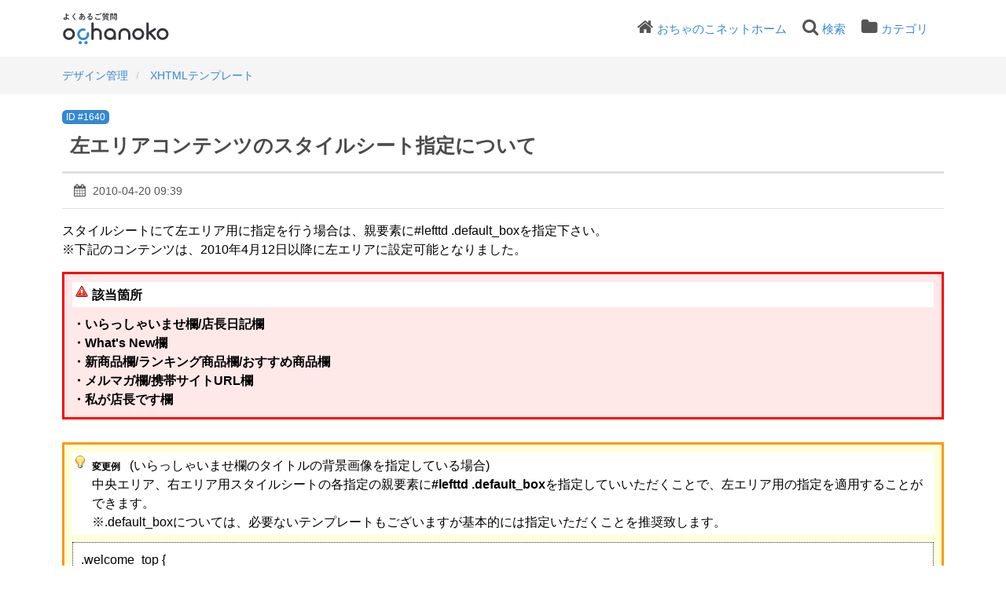

--- FILE ---
content_type: text/html; charset=UTF-8
request_url: https://www.ocnk.net/faq/?sid=33983442&lang=ja&action=faq&cat=281579&id=645&artlang=ja
body_size: 9153
content:
<!DOCTYPE html>
<html lang="ja">
  <head>
    <meta charset="utf-8" />

    <title>よくある質問 - 左エリアコンテンツのスタイルシート指定について</title>
    <base href="https://www.ocnk.net/faq/" />

    <meta name="description" content=" スタイルシートにて左エリア用に指定を行う場合は、親要素に#lefttd .default_boxを指定下さい。 ※下記のコンテンツは、2010年4月12日以降に左エリアに設定可能となりました。 該当箇所 ・いらっしゃいませ欄/店長日記欄 ・What&#39;s New欄 ・新商品欄/ランキング商品欄/おすすめ商品欄 ・メルマガ欄/携帯サイトURL欄 ・私が店長です欄 変更例 ..." />
    <meta name="keywords" content="" />
    <meta name="author" content="おちゃのこネット管理者" />
    <meta name="viewport" content="width=device-width, initial-scale=1" />
    <meta name="robots" content="index, follow" />
    <meta name="revisit-after" content="7 days" />

    <link href="https://fonts.googleapis.com/css?family=Roboto" rel="stylesheet" type="text/css" />
    <link rel="stylesheet" href="https://www.ocnk.net/faq/assets/dist/styles.css" />
		<link rel="stylesheet" href="https://www.ocnk.net/faq/assets/dist/custom.css" />

    <link rel="shortcut icon" href="https://www.ocnk.net/faq/assets/themes/default/img/favicon.ico" />
    <link rel="apple-touch-icon" href="https://www.ocnk.net/faq/assets/themes/default/img/apple-touch-icon.png" />
    <link rel="canonical" href="https://www.ocnk.net/faq/index.php?lang=ja&action=faq&cat=281583&id=645&artlang=ja" />

    <script>
      if (self === top) {
        document.documentElement.style.display = 'block';
      } else {
        top.location = self.location;
      }
    </script>
    <style>
      html {
        display: none;
      }
    </style>

<script>
  var _gaq = _gaq || [];
  _gaq.push(['_setAccount', 'UA-95475-10']);
  _gaq.push(['_trackPageview']);

  (function() {
    var ga = document.createElement('script'); ga.type = 'text/javascript'; ga.async = true;
    ga.src = ('https:' == document.location.protocol ? 'https://' : 'http://') + 'stats.g.doubleclick.net/dc.js';
    var s = document.getElementsByTagName('script')[0]; s.parentNode.insertBefore(ga, s);
  })();
</script>
<!-- Google Tag Manager -->
<script>
(function(w,d,s,l,i){w[l]=w[l]||[];w[l].push({'gtm.start':
new Date().getTime(),event:'gtm.js'});var f=d.getElementsByTagName(s)[0],j=d.createElement(s),dl=l!='dataLayer'?'&l='+l:'';j.async=true;j.src='https://www.googletagmanager.com/gtm.js?id='+i+dl;f.parentNode.insertBefore(j,f);
})(window,document,'script','dataLayer','GTM-K7ZNKXJ');
</script>
<!-- End Google Tag Manager -->
<!-- Global site tag (gtag.js) - Google Analytics -->
<script async src="https://www.googletagmanager.com/gtag/js?id=G-DKDD2V150M"></script>
<script>
  window.dataLayer = window.dataLayer || [];
  function gtag(){dataLayer.push(arguments);}
  gtag('js', new Date());

  gtag('config', 'G-DKDD2V150M');
</script>
<script type="text/javascript">
    (function(c,l,a,r,i,t,y){
        c[a]=c[a]||function(){(c[a].q=c[a].q||[]).push(arguments)};
        t=l.createElement(r);t.async=1;t.src="https://www.clarity.ms/tag/"+i;
        y=l.getElementsByTagName(r)[0];y.parentNode.insertBefore(t,y);
    })(window, document, "clarity", "script", "bjs1icmiwp");
</script>

  </head>
  <body class="flex-column" dir="ltr">
    <nav class="navbar navbar-expand-lg navbar-dark bg-primary">
      <div class="container">
        <a class="navbar-brand" id="phpmyfaq-logo" title="よくある質問" href="https://www.ocnk.net/faq/">
          <svg xmlns="http://www.w3.org/2000/svg" width="382" height="92" viewBox="0 0 382 92" role="img" aria-label="おちゃのこネットよくある質問">
  <g id="logo" transform="translate(-1953 -2713)">
    <path id="bg" d="M0,0H382V92H0Z" transform="translate(1953 2713)" fill="#fff" opacity="0"/>
    <path id="pass" d="M10324.23-5872.961a15.152,15.152,0,0,1,15.249-15.034,15.115,15.115,0,0,1,15.252,15.034,15.153,15.153,0,0,1-15.252,15.031A15.19,15.19,0,0,1,10324.23-5872.961Zm6.016,0a9.2,9.2,0,0,0,9.233,9.1,9.2,9.2,0,0,0,9.235-9.1,9.166,9.166,0,0,0-9.235-9.1A9.164,9.164,0,0,0,10330.246-5872.961Zm-67.986,0a15.152,15.152,0,0,1,15.249-15.034,15.113,15.113,0,0,1,15.249,15.034,15.15,15.15,0,0,1-15.249,15.031A15.19,15.19,0,0,1,10262.26-5872.961Zm6.013,0a9.2,9.2,0,0,0,9.236,9.1,9.2,9.2,0,0,0,9.235-9.1,9.166,9.166,0,0,0-9.235-9.1A9.166,9.166,0,0,0,10268.272-5872.961Zm-16.767,12.037v-12.037a9.166,9.166,0,0,0-9.235-9.1,9.166,9.166,0,0,0-9.236,9.1v12.037a2.986,2.986,0,0,1-3.035,2.994,2.973,2.973,0,0,1-2.979-2.994v-12.037a15.153,15.153,0,0,1,15.25-15.034,15.151,15.151,0,0,1,15.249,15.034v12.037a2.986,2.986,0,0,1-3.038,2.994A2.972,2.972,0,0,1,10251.506-5860.924Zm-72.665,0v-13.9a7.338,7.338,0,0,0-7.414-7.245,7.286,7.286,0,0,0-7.352,7.245v13.9a2.986,2.986,0,0,1-3.035,2.994,2.973,2.973,0,0,1-2.979-2.994v-38.988a2.961,2.961,0,0,1,2.979-2.934,2.974,2.974,0,0,1,3.035,2.934v14.075a13.388,13.388,0,0,1,7.352-2.154,13.322,13.322,0,0,1,13.428,13.172v13.9a3.024,3.024,0,0,1-3.038,2.994A2.972,2.972,0,0,1,10178.841-5860.924ZM10086-5872.961a15.152,15.152,0,0,1,15.249-15.034,15.115,15.115,0,0,1,15.252,15.034,15.152,15.152,0,0,1-15.252,15.031A15.19,15.19,0,0,1,10086-5872.961Zm6.014,0a9.2,9.2,0,0,0,9.235,9.1,9.2,9.2,0,0,0,9.236-9.1,9.166,9.166,0,0,0-9.236-9.1A9.166,9.166,0,0,0,10092.014-5872.961Zm122.855,11.977a13.373,13.373,0,0,1-8.991,2.994c-8.567,0-15.371-6.289-15.371-14.732a15.165,15.165,0,0,1,15.371-15.153,14.808,14.808,0,0,1,14.945,15.153v11.738a2.915,2.915,0,0,1-3.038,2.994A3.175,3.175,0,0,1,10214.869-5860.984Zm-18.409-11.738c0,5.031,4.314,8.864,9.418,8.864a8.76,8.76,0,0,0,8.991-8.864,9.113,9.113,0,0,0-8.991-9.282A9.478,9.478,0,0,0,10196.46-5872.722Zm121.026,13.594-11.543-13.653-1.884,1.258v10.48a3.026,3.026,0,0,1-3.038,2.994,2.972,2.972,0,0,1-2.976-2.994v-38.809a2.96,2.96,0,0,1,2.976-2.934,3.014,3.014,0,0,1,3.038,2.934v21.322l13.791-8.924a3.088,3.088,0,0,1,4.254.359,2.983,2.983,0,0,1-.426,4.191l-10.632,6.889,11.058,13.113a2.915,2.915,0,0,1-.426,4.134,2.849,2.849,0,0,1-1.882.717A2.839,2.839,0,0,1,10317.486-5859.128Zm-131.257-49.611a.911.911,0,0,1,.821-.881,25.369,25.369,0,0,0,4.5-1.219,1.594,1.594,0,0,1,.34-.1h-.961c-1.741,0-2.339-.582-2.339-1.822v-4.519c0-1.24.6-1.819,2.339-1.819h3.68a.889.889,0,0,1-.5-.782,1.023,1.023,0,0,1,.26-.64,4.83,4.83,0,0,0,1.078-3.339v-1.081a.894.894,0,0,1,.982-.839,1.067,1.067,0,0,1,.759.281,27.243,27.243,0,0,0,3.82-.979,1.2,1.2,0,0,1,.379-.06.967.967,0,0,1,.962.92.856.856,0,0,1-.7.8,25.958,25.958,0,0,1-4.239.961,5.7,5.7,0,0,1-.021.6h6a.716.716,0,0,1,.66.8.715.715,0,0,1-.66.8h-2.32v1.622c0,.5-.48.759-.979.759-.48,0-.979-.26-.979-.759v-1.622h-1.96a5.711,5.711,0,0,1-1.081,2.18,1.338,1.338,0,0,1-.46.382h2.939c1.741,0,2.359.579,2.359,1.819v4.519c-.019,1.541-1,1.8-2.359,1.822h-1.12a.916.916,0,0,1,.26.078,29,29,0,0,0,4.561,1.162.915.915,0,0,1,.821.92.907.907,0,0,1-1.141.9,24.368,24.368,0,0,1-5.039-1.419.9.9,0,0,1-.621-.821.848.848,0,0,1,.72-.819h-4.7a.924.924,0,0,1,.762.857.923.923,0,0,1-.621.821,24.622,24.622,0,0,1-5.08,1.419,1.165,1.165,0,0,1-.226.023A.894.894,0,0,1,10186.229-5908.74Zm4.381-4.1c0,.481.32.442.72.442h6.84c.619,0,.7-.081.7-.442v-.46h-8.259Zm0-1.78h8.259v-.858h-8.259Zm0-2.6v.418h8.259v-.418c0-.361-.08-.439-.7-.439h-6.84C10190.712-5917.659,10190.61-5917.581,10190.61-5917.219Zm15.74,8.38v-14.76c0-1.46.541-2.219,2.661-2.219h2.079c2.139,0,2.658.678,2.658,2.139v2.861a1.877,1.877,0,0,1-.639,1.679,3.691,3.691,0,0,1-2.02.421h-2.539v9.88c0,.559-.54.839-1.1.839C10206.91-5908,10206.351-5908.28,10206.351-5908.839Zm2.2-11.541h2.4c.521,0,.66-.1.66-.481v-.6h-3.059Zm0-3.241v.58h3.059v-.58c0-.4-.14-.5-.66-.5h-1.759C10208.689-5924.119,10208.552-5924.02,10208.552-5923.62Zm10.538,15.34a1.036,1.036,0,0,1-.9-1.081,1.027,1.027,0,0,1,1.219-1.079,6.452,6.452,0,0,0,.86.081c.46,0,.642-.161.642-.642v-7.718h-2.721c-2.139,0-2.661-.621-2.661-2.1v-2.861c0-1.46.522-2.139,2.661-2.139h2.261c2.118,0,2.659.759,2.659,2.219v12.8c0,1.9-.84,2.622-2.539,2.622A8.56,8.56,0,0,1,10219.09-5908.28Zm-1.419-12.581c0,.382.141.481.66.481h2.58v-1.081h-3.24Zm0-2.76v.58h3.24v-.58c0-.4-.14-.5-.642-.5h-1.938C10217.812-5924.119,10217.671-5924.02,10217.671-5923.62Zm-81.6,14.062a1.1,1.1,0,0,1,.86-1.042c2.541-.78,3.6-2.079,3.6-3.8a3.433,3.433,0,0,0-2.7-3.279,14.552,14.552,0,0,1-3.921,5.839c.08.421.161.821.262,1.2a1.257,1.257,0,0,1,.039.26,1.051,1.051,0,0,1-1.12.98.951.951,0,0,1-.961-.72c-.039-.161-.078-.341-.12-.5a4.7,4.7,0,0,1-2.539.7,2.653,2.653,0,0,1-2.819-2.879c0-1.8,1.3-4.36,4.72-5.919.021-.9.08-1.8.158-2.682-.92.042-1.8.06-2.578.06a.952.952,0,0,1-.979-1.019.949.949,0,0,1,.979-1c.84,0,1.8-.021,2.778-.081.08-.738.182-1.5.3-2.3a1.047,1.047,0,0,1,1.078-.86.941.941,0,0,1,1.042,1.042c-.1.678-.2,1.338-.3,1.98,1.461-.122,2.88-.3,4-.5a1,1,0,0,1,1.26.98,1,1,0,0,1-.878,1c-1.32.239-2.96.421-4.62.561-.042.7-.12,1.419-.161,2.139a13.2,13.2,0,0,1,2.941-.319c.078-.26.158-.52.218-.8a.968.968,0,0,1,1-.72.953.953,0,0,1,1.039.881,1.3,1.3,0,0,1-.039.26c-.06.2-.1.4-.161.6a5.2,5.2,0,0,1,4.34,5.078c0,2.921-2,5.1-5.34,5.923a1.9,1.9,0,0,1-.317.039A1.076,1.076,0,0,1,10136.069-5909.559Zm-7.3-3.381c.021.639.161.92.842.941a3.6,3.6,0,0,0,2.02-.72,32.211,32.211,0,0,1-.3-3.9C10129.489-5915.421,10128.77-5914.08,10128.77-5912.939Zm4.62-4.54v.341c0,.9.061,1.9.161,2.918a12.962,12.962,0,0,0,2.2-3.638A10.485,10.485,0,0,0,10133.39-5917.479Zm-17.64,8.28a56.827,56.827,0,0,0-4.74-6.24,3.26,3.26,0,0,1-1.06-2.219,2.872,2.872,0,0,1,.94-2.082,38.3,38.3,0,0,0,4.438-5.759,1.1,1.1,0,0,1,.94-.541,1.175,1.175,0,0,1,1.2,1.12,1.407,1.407,0,0,1-.239.72,47.989,47.989,0,0,1-4.54,5.639,1.278,1.278,0,0,0-.421.881,1.387,1.387,0,0,0,.48.94,60.307,60.307,0,0,1,5.078,6.219,1.539,1.539,0,0,1,.3.821,1.222,1.222,0,0,1-1.261,1.159A1.288,1.288,0,0,1,10115.75-5909.2Zm34.82-2.82a2.49,2.49,0,0,1,2.78-2.56c1.92,0,3.259,1.278,3.841,3.279a3.427,3.427,0,0,0,1.938-3.259c0-1.421-1.12-2.562-3.04-2.562-2.02,0-3.979.7-6.439,2.6a1.381,1.381,0,0,1-.84.32,1.126,1.126,0,0,1-1.12-1.1,1.183,1.183,0,0,1,.5-.941,45.06,45.06,0,0,0,6.762-6.759c-1.12.179-2.481.32-4.062.439a1.018,1.018,0,0,1-1.078-1.081.991.991,0,0,1,.979-1.04c1.619-.1,3.739-.341,5.66-.64a1.335,1.335,0,0,1,1.66,1.24,1.6,1.6,0,0,1-.361.941,43.957,43.957,0,0,1-4.021,4.519l.042.06a6.893,6.893,0,0,1,2.539-.5c3.121,0,5.161,1.7,5.161,4.48,0,3.5-2.521,5.74-6.422,5.74C10152.312-5908.839,10150.57-5910.239,10150.57-5912.02Zm2.021,0c0,.66.759,1.18,2.339,1.18h.161c-.341-1.281-.94-1.959-1.78-1.959A.732.732,0,0,0,10152.592-5912.02Zm-65.362-.2c0-1.759,1.621-3.24,4.321-3.24a15.077,15.077,0,0,1,2.1.161,81.363,81.363,0,0,1-.438-8.542v-1.24c0-.639.579-.938,1.158-.938.562,0,1.142.3,1.142.938v1.3c0,.7,0,1.38.018,2.04a28.612,28.612,0,0,0,3.942-.541,1.047,1.047,0,0,1,1.278,1.079,1.051,1.051,0,0,1-.881,1.06,26.705,26.705,0,0,1-4.277.562c.1,1.6.18,3.22.38,4.8a19.611,19.611,0,0,1,5.1,2.419,1.2,1.2,0,0,1,.579,1.021,1.18,1.18,0,0,1-1.159,1.2,1.382,1.382,0,0,1-.839-.3,19.617,19.617,0,0,0-3.6-1.98c-.241,2-1.821,3.381-4.561,3.381C10088.991-5909.039,10087.229-5910.18,10087.229-5912.22Zm2.38,0c0,.72.562,1.081,1.882,1.081a2.051,2.051,0,0,0,2.3-1.98,9.711,9.711,0,0,0-2.24-.281C10090.249-5913.4,10089.609-5912.918,10089.609-5912.22Zm78.221-1.341a5.429,5.429,0,0,1,.222-1.5,1.1,1.1,0,0,1,1.12-.8,1,1,0,0,1,1.1.92,1.684,1.684,0,0,1-.039.281,4.256,4.256,0,0,0-.122,1c0,1.26.681,1.938,4.421,1.938a27.317,27.317,0,0,0,5.46-.58,1.929,1.929,0,0,1,.319-.039,1.063,1.063,0,0,1,1.061,1.1,1.168,1.168,0,0,1-.98,1.141,26.315,26.315,0,0,1-5.859.619C10169.712-5909.48,10167.83-5910.84,10167.83-5913.561Zm45.241,2.521c-1.622,0-2.32-.64-2.32-2V-5915c0-1.359.7-2,2.32-2h3.22c1.619,0,2.32.639,2.32,2v1.959c-.041,1.562-.9,1.98-2.32,2Zm-.242-3.7v1.439c0,.4.2.5.58.5h2.541c.46,0,.58-.14.58-.5v-1.439c0-.359-.12-.5-.58-.5h-2.541C10212.949-5915.239,10212.829-5915.1,10212.829-5914.74Zm-27.2-4.1a.993.993,0,0,1,.239-.64,6.326,6.326,0,0,0,1.341-4.08v-1.38a.9.9,0,0,1,1-.839,1.131,1.131,0,0,1,.679.2,22.918,22.918,0,0,0,3.42-.9,1.2,1.2,0,0,1,.379-.06.967.967,0,0,1,.962.92.856.856,0,0,1-.7.8,25.593,25.593,0,0,1-3.739.881v.681h4.521a.716.716,0,0,1,.66.8.715.715,0,0,1-.66.8h-1.141v1.5c0,.5-.48.759-.979.759-.48,0-.979-.26-.979-.759v-1.5h-1.6a7.9,7.9,0,0,1-1.439,3.241,1.208,1.208,0,0,1-.959.52A.978.978,0,0,1,10185.632-5918.841Zm-15.522-2.82a1.1,1.1,0,0,1-.878-1.1,1.082,1.082,0,0,1,1.32-1.12,19.108,19.108,0,0,0,3.7.361,24.041,24.041,0,0,0,3.581-.221,1.071,1.071,0,0,1,1.261,1.1,1.063,1.063,0,0,1-.9,1.081,27.66,27.66,0,0,1-3.921.239A22.091,22.091,0,0,1,10170.109-5921.661Zm10.5-.979a14.4,14.4,0,0,0-1.32-1.819.669.669,0,0,1-.161-.439.818.818,0,0,1,.842-.741.8.8,0,0,1,.6.281,10.428,10.428,0,0,1,1.4,1.879.873.873,0,0,1,.141.48.82.82,0,0,1-.821.8A.763.763,0,0,1,10180.611-5922.64Zm2.139-1.419a21.8,21.8,0,0,0-1.32-1.8.692.692,0,0,1-.18-.439.779.779,0,0,1,.821-.7.925.925,0,0,1,.66.278,10.236,10.236,0,0,1,1.38,1.78,1.084,1.084,0,0,1,.18.541.785.785,0,0,1-.8.78A.906.906,0,0,1,10182.75-5924.059Z" transform="translate(-8130.73 8646.68)" fill="currentColor" stroke="rgba(0,0,0,0)" stroke-width="1"/>
    <path id="pass-2" data-name="pass" d="M8124.985-8639.444a4.224,4.224,0,0,1,4.253-4.191,4.222,4.222,0,0,1,4.252,4.191,4.222,4.222,0,0,1-4.252,4.192A4.224,4.224,0,0,1,8124.985-8639.444Zm-14.581,0a4.222,4.222,0,0,1,4.253-4.191,4.223,4.223,0,0,1,4.252,4.191,4.224,4.224,0,0,1-4.252,4.192A4.222,4.222,0,0,1,8110.4-8639.444Zm.925-10.762a14.839,14.839,0,0,1-.041-21.216,15.513,15.513,0,0,1,14.735-3.939,3.005,3.005,0,0,1,2.147,3.644,3.113,3.113,0,0,1-3.7,2.116,9.3,9.3,0,0,0-8.935,2.372,9.042,9.042,0,0,0,0,12.873,9.4,9.4,0,0,0,13.059,0,8.956,8.956,0,0,0,2.493-8.383,3.055,3.055,0,0,1,2.319-3.559,3.024,3.024,0,0,1,3.564,2.33,14.786,14.786,0,0,1-4.122,13.806,15.219,15.219,0,0,1-10.72,4.361A15.359,15.359,0,0,1,8111.329-8650.206Z" transform="translate(-6115.399 11435.102)" fill="#3588d1" stroke="rgba(0,0,0,0)" stroke-width="1"/>
  </g>
</svg>

        </a>
        <button
          class="navbar-toggler"
          type="button"
          data-toggle="collapse"
          data-target="#pmf-navbar-toggle"
          aria-controls="pmf-navbar-toggle"
          aria-expanded="false"
          aria-label="Toggle navigation"
        >
          <span class="navbar-toggler-icon">
					 <span class="bar" id="bar01"></span>
					 <span class="bar" id="bar02"></span>
					 <span class="bar" id="bar03"></span>
					</span>
        </button>
        <div class="collapse navbar-collapse justify-content-end" id="pmf-navbar-toggle">
          <ul class="navbar-nav mr-md-12">
            <li class="nav-item"><i aria-hidden="true" class="fa fa-home"></i><a href="https://www.ocnk.net/" target="_blank">おちゃのこネットホーム</a></li>
					  <li class="nav-item"><i aria-hidden="true" class="fa fa-search"></i><a class="help" href="?action=search">検索</a></li>
						<li class="nav-item"><i aria-hidden="true" class="fa fa-folder"></i><a href="index.php?action=show">カテゴリ</a></li>
          </ul>
        </div>
      </div>
    </nav>

    <!-- SEARCH -->
    

    <!-- BREADCRUMB -->
    
    <section class="pmf-breadcrumbs">
      <div class="container"><ul class=""><li><a title="デザイン管理" href="https://www.ocnk.net/faq/?sid=33983442&amp;lang=ja&amp;action=show&amp;cat=281621" rel="index"><span>デザイン管理</span></a></li><li><a title="XHTMLテンプレート" href="https://www.ocnk.net/faq/?sid=33983442&amp;lang=ja&amp;action=show&amp;cat=281579"><span>XHTMLテンプレート</span></a></li></ul></div>
    </section>
    

    <!-- MAIN CONTENT -->
    <section id="wrapper" class="mt-3">
      <div class="container">
        <div class="row"><section class="col-12">
  <article class="pmf-faq">
    <header>
      <div class="float-right d-print-none" id="solution_id">
        <a class="badge badge-info" href="/faq/index.php?solution_id=1640"> ID #1640 </a>
      </div>
      <h2>左エリアコンテンツのスタイルシート指定について</h2>
      <div class="pmf-faq-meta clearfix">
        <div class="pmf-faq-date">
          <i aria-hidden="true" class="fa fa-calendar"></i>
          <span class="data">2010-04-20 09:39</span>
        </div>
        <div class="pmf-faq-edit"></div>
      </div>
    </header>
    <div class="pmf-faq-body">
      <div style="color: #000000;">
<p>スタイルシートにて左エリア用に指定を行う場合は、親要素に#lefttd .default_boxを指定下さい。<br /> ※下記のコンテンツは、2010年4月12日以降に左エリアに設定可能となりました。</p>
<div style="background-color: #ffe8e8; margin-top: 5px; border: #ff0000 3px solid; padding: 10px;">
<div style="background-image: url(&#39;../img/faq/icon_point2.gif&#39;); padding-bottom: 3px; background-color: #ffffff; padding-left: 25px; padding-right: 5px; background-repeat: no-repeat; background-position: 3px 3px; margin-bottom: 10px; padding-top: 5px;"><strong>該当箇所</strong></div>
<strong>・いらっしゃいませ欄/店長日記欄<br /> ・What&#39;s New欄<br /> ・新商品欄/ランキング商品欄/おすすめ商品欄<br /> ・メルマガ欄/携帯サイトURL欄<br /> ・私が店長です欄</strong></div>
<br />
<div style="background-color: #ffffdd; margin-top: 5px; border: #ff9900 3px solid; padding: 10px;">
<div style="background-image: url(&#39;../img/faq/icon_point.gif&#39;); padding-bottom: 3px; background-color: #ffffff; padding-left: 25px; padding-right: 5px; background-repeat: no-repeat; background-position: 3px 3px; margin-bottom: 10px; padding-top: 5px;"><strong style="font-size: 12px;">変更例　</strong>(いらっしゃいませ欄のタイトルの背景画像を指定している場合)<br /> 中央エリア、右エリア用スタイルシートの各指定の親要素に<strong>#lefttd .default_box</strong>を指定していいただくことで、左エリア用の指定を適用することができます。<br /> ※.default_boxについては、必要ないテンプレートもございますが基本的には指定いただくことを推奨致します。</div>
<div style="background-color: #ffffff; margin-bottom: 8px; border: #333333 1px dotted; padding: 10px;">.welcome_top {<br /> width: 500px;<br /> background-image: url(image/welcome_top.gif);<br /> }</div>
↓左エリア用に変更する場合は、<br /> ↓<strong>スタイルシートの編集から該当の箇所の親要素に#lefttd .default_boxを追加する。</strong><br /> ↓※横幅は160pxに変更<br />
<div style="background-color: #ffffff; margin-top: 8px; border: #333333 1px dotted; padding: 10px;"><strong>#lefttd .default_box .welcome_top</strong> {<br /> width: 160px;<br /> background-image: url(image/welcome_top_small.gif);<br /> }</div>
</div>
<br /> <br /> 各コンテンツの文字色や背景画像/背景色の変更方法については、中央エリアや右エリア用と同様の方法となります。<br /> 下記にも記載しております各FAQの指定をご覧の上、親要素に#lefttd .default_boxを追加して指定を行って下さい。 <br /> <br />
<div style="border-left: #336699 3px solid; background-color: #3399cc; color: #ffffff; font-size: 14px; padding: 10px;"><strong>いらっしゃいませ欄、店長日記の場合</strong></div>
<div style="text-align: center; padding-bottom: 5px; background-color: #e0dfe3; padding-left: 5px; width: 150px; padding-right: 5px; padding-top: 10px;">中央、右エリア用FAQ</div>
<div style="border-bottom: medium none; border-left: #e0dfe3 3px solid; background-color: #f7f7f7; border-top: #e0dfe3 3px solid; border-right: #e0dfe3 3px solid; padding: 10px;">
<div style="background-image: url(&#39;../img/faq/icon_link.gif&#39;); padding-bottom: 3px; padding-left: 25px; padding-right: 5px; background-repeat: no-repeat; background-position: 3px 3px; padding-top: 5px;">いらっしゃいませ欄の背景色、背景画像の変更<br /> <a href="https://www.ocnk.net/faq/index.php?action=faq&amp;id=113" target="_blank">https://www.ocnk.net/faq/index.php?action=faq&amp;id=113</a></div>
</div>
<div style="background-color: #ffffdd; border: #e0dfe3 3px solid; padding: 10px;">
<div style="background-image: url(&#39;../img/faq/icon_point.gif&#39;); padding-bottom: 3px; background-color: #ffffff; padding-left: 25px; padding-right: 5px; background-repeat: no-repeat; background-position: 3px 3px; margin-bottom: 10px; padding-top: 5px;">それぞれ下記のように既存のclass名の前に#lefttd .default_boxを追加して下さい。<br /> width: ****;の部分については、指定を記載する箇所となりますので、そのまま記載しないで下さい。</div>
<strong>#lefttd .default_box .welcome_top</strong> {<br /> width: ****;<br /> }<br /> <br /> <strong>#lefttd .default_box .welcome_middle</strong> {<br /> width: ****;<br /> }<br /> <br /> <strong>#lefttd .default_box .welcome_bottom</strong> {<br /> width: ****;<br /> }</div>
<br /> <br />
<div style="border-left: #336699 3px solid; background-color: #3399cc; color: #ffffff; font-size: 14px; padding: 10px;"><strong>What&#39;s New欄の場合</strong></div>
<div style="text-align: center; padding-bottom: 5px; background-color: #e0dfe3; padding-left: 5px; width: 150px; padding-right: 5px; padding-top: 10px;">中央、右エリア用FAQ</div>
<div style="border-bottom: medium none; border-left: #e0dfe3 3px solid; background-color: #f7f7f7; border-top: #e0dfe3 3px solid; border-right: #e0dfe3 3px solid; padding: 10px;">
<div style="background-image: url(&#39;../img/faq/icon_link.gif&#39;); padding-bottom: 3px; padding-left: 25px; padding-right: 5px; background-repeat: no-repeat; background-position: 3px 3px; padding-top: 5px;">What&#39;s New(最新情報)の背景色、背景画像の変更<br /> <a href="https://www.ocnk.net/faq/index.php?action=faq&amp;id=114" target="_blank">https://www.ocnk.net/faq/index.php?action=faq&amp;id=114</a></div>
</div>
<div style="background-color: #ffffdd; border: #e0dfe3 3px solid; padding: 10px;">
<div style="background-image: url(&#39;../img/faq/icon_point.gif&#39;); padding-bottom: 3px; background-color: #ffffff; padding-left: 25px; padding-right: 5px; background-repeat: no-repeat; background-position: 3px 3px; margin-bottom: 10px; padding-top: 5px;">それぞれ下記のように既存のclass名の前に#lefttd .default_boxを追加して下さい。<br /> width: ****;の部分については、指定を記載する箇所となりますので、そのまま記載しないで下さい。</div>
<strong>#lefttd .default_box .whatnew_top</strong> {<br /> width: ****;<br /> }<br /> <br /> <strong>#lefttd .default_box .whatnew_middle</strong> {<br /> width: ****;<br /> }<br /> <br /> <strong>#lefttd .default_box .whatnew_bottom</strong> {<br /> width: ****;<br /> }</div>
<br /> <br />
<div style="border-left: #336699 3px solid; background-color: #3399cc; color: #ffffff; font-size: 14px; padding: 10px;"><strong>新商品、ランキング商品、おすすめ商品の場合</strong></div>
<div style="text-align: center; padding-bottom: 5px; background-color: #e0dfe3; padding-left: 5px; width: 120px; padding-right: 5px; padding-top: 10px;">右エリア用FAQ</div>
<div style="border-bottom: medium none; border-left: #e0dfe3 3px solid; background-color: #f7f7f7; border-top: #e0dfe3 3px solid; border-right: #e0dfe3 3px solid; padding: 10px;">
<div style="background-image: url(&#39;../img/faq/icon_link.gif&#39;); padding-bottom: 3px; padding-left: 25px; padding-right: 5px; background-repeat: no-repeat; background-position: 3px 3px; margin-bottom: 10px; padding-top: 5px;">右エリアに新商品、ランキング、おすすめ商品を配置した際の文字色や文字サイズの変更<br /> <a href="https://www.ocnk.net/faq/index.php?action=faq&amp;id=112" target="_blank">https://www.ocnk.net/faq/index.php?action=faq&amp;id=112</a></div>
<div style="background-image: url(&#39;../img/faq/icon_link.gif&#39;); padding-bottom: 3px; padding-left: 25px; padding-right: 5px; background-repeat: no-repeat; background-position: 3px 3px; margin-bottom: 10px; padding-top: 5px;">右エリアに新商品、おすすめ商品、ランキング商品を配置した場合の背景色、背景画像の変更<br /> <a href="https://www.ocnk.net/faq/index.php?action=faq&amp;id=466" target="_blank">https://www.ocnk.net/faq/index.php?action=faq&amp;id=466</a></div>
<div style="background-image: url(&#39;../img/faq/icon_link.gif&#39;); padding-bottom: 3px; padding-left: 25px; padding-right: 5px; background-repeat: no-repeat; background-position: 3px 3px; margin-bottom: 10px; padding-top: 5px;">右エリアに新商品、おすすめ商品、ランキング商品を配置した場合の各商品テーブルの背景色、背景画像の変更<br /> <a href="https://www.ocnk.net/faq/index.php?action=faq&amp;id=467" target="_blank">https://www.ocnk.net/faq/index.php?action=faq&amp;id=467</a></div>
<div style="background-image: url(&#39;../img/faq/icon_link.gif&#39;); padding-bottom: 3px; padding-left: 25px; padding-right: 5px; background-repeat: no-repeat; background-position: 3px 3px; padding-top: 5px;">右エリア(新商品、おすすめ商品、人気ランキング、メルマガ、携帯URL、私が店長です)タイトル部分の文字色や文字サイズの変更<br /> <a href="https://www.ocnk.net/faq/index.php?action=faq&amp;id=414" target="_blank">https://www.ocnk.net/faq/index.php?action=faq&amp;id=414</a></div>
</div>
<div style="background-color: #ffffdd; border: #e0dfe3 3px solid; padding: 10px;">
<div style="background-image: url(&#39;../img/faq/icon_point.gif&#39;); padding-bottom: 3px; background-color: #ffffff; padding-left: 25px; padding-right: 5px; background-repeat: no-repeat; background-position: 3px 3px; margin-bottom: 10px; padding-top: 5px;">それぞれ下記のように既存のclass名の前に#lefttd .default_boxを追加して下さい。<br /> width: ****;の部分については、指定を記載する箇所となりますので、そのまま記載しないで下さい。</div>
<strong>#lefttd .default_box .style3_top</strong> {<br /> width: ****;<br /> }<br /> <br /> <strong>#lefttd .default_box .style3_top h3</strong> {<br /> width: ****;<br /> }<br /> <br /> <strong>#lefttd .default_box .style3_middle</strong> {<br /> width: ****;<br /> }<br /> <br /> <strong>#lefttd .default_box .style3_bottom</strong> {<br /> width: ****;<br /> }<br /> <br /> <strong>#lefttd .default_box .style3_copy</strong> {<br /> width: ****;<br /> }<br /> <br /> <strong>#lefttd .default_box .style3_table</strong> {<br /> width: ****;<br /> }<br /> <br /> <strong>#lefttd .default_box .style3_text</strong> {<br /> width: ****;<br /> }</div>
<br /> <br />
<div style="border-left: #336699 3px solid; background-color: #3399cc; color: #ffffff; font-size: 14px; padding: 10px;"><strong>メルマガ欄、携帯サイトURL欄の場合</strong></div>
<div style="text-align: center; padding-bottom: 5px; background-color: #e0dfe3; padding-left: 5px; width: 120px; padding-right: 5px; padding-top: 10px;">右エリア用FAQ</div>
<div style="border-bottom: medium none; border-left: #e0dfe3 3px solid; background-color: #f7f7f7; border-top: #e0dfe3 3px solid; border-right: #e0dfe3 3px solid; padding: 10px;">
<div style="background-image: url(&#39;../img/faq/icon_link.gif&#39;); padding-bottom: 3px; padding-left: 25px; padding-right: 5px; background-repeat: no-repeat; background-position: 3px 3px; padding-top: 5px;">右エリア(新商品、おすすめ商品、人気ランキング、メルマガ、携帯URL、私が店長です)タイトル部分の文字色や文字サイズを変更したい。<br /> <a href="https://www.ocnk.net/faq/index.php?action=faq&amp;id=414" target="_blank">https://www.ocnk.net/faq/index.php?action=faq&amp;id=414</a></div>
</div>
<div style="background-color: #ffffdd; border: #e0dfe3 3px solid; padding: 10px;">
<div style="background-image: url(&#39;../img/faq/icon_point.gif&#39;); padding-bottom: 3px; background-color: #ffffff; padding-left: 25px; padding-right: 5px; background-repeat: no-repeat; background-position: 3px 3px; margin-bottom: 10px; padding-top: 5px;">それぞれ下記のように既存のclass名の前に#lefttd .default_boxを追加して下さい。<br /> width: ****;の部分については、指定を記載する箇所となりますので、そのまま記載しないで下さい。</div>
<strong>#lefttd .default_box .melmaga_top</strong> {<br /> width: ****;<br /> }<br /> <br /> <strong>#lefttd .default_box .melmaga_top h3</strong> {<br /> width: ****;<br /> }<br /> <br /> <strong>#lefttd .default_box .melmaga_middle</strong> {<br /> width: ****;<br /> }<br /> <br /> <strong>#lefttd .default_box .melmaga_bottom</strong> {<br /> width: ****;<br /> }<br /> <br /> ※携帯サイトURL欄用<br /> <strong>#lefttd .default_box<strong> .mobile </strong>.melmaga_top</strong> {<br /> width: ****;<br /> }<br /> <br /> <strong>#lefttd .default_box <strong>.mobile </strong>.melmaga_top h3</strong> {<br /> width: ****;<br /> }<br /> <br /> <strong>#lefttd .default_box <strong>.mobile </strong>.melmaga_middle</strong> {<br /> width: ****;<br /> }<br /> <br /> <strong>#lefttd .default_box <strong>.mobile </strong>.melmaga_bottom</strong> {<br /> width: ****;<br /> }</div>
<br /> <br />
<div style="border-left: #336699 3px solid; background-color: #3399cc; color: #ffffff; font-size: 14px; padding: 10px;"><strong>私が店長です欄の場合</strong></div>
<div style="text-align: center; padding-bottom: 5px; background-color: #e0dfe3; padding-left: 5px; width: 120px; padding-right: 5px; padding-top: 10px;">右エリア用FAQ</div>
<div style="border-bottom: medium none; border-left: #e0dfe3 3px solid; background-color: #f7f7f7; border-top: #e0dfe3 3px solid; border-right: #e0dfe3 3px solid; padding: 10px;">
<div style="background-image: url(&#39;../img/faq/icon_link.gif&#39;); padding-bottom: 3px; padding-left: 25px; padding-right: 5px; background-repeat: no-repeat; background-position: 3px 3px; padding-top: 5px;">右エリア(新商品、おすすめ商品、人気ランキング、メルマガ、携帯URL、私が店長です)タイトル部分の文字色や文字サイズを変更したい。<br /> <a href="https://www.ocnk.net/faq/index.php?action=faq&amp;id=414" target="_blank">https://www.ocnk.net/faq/index.php?action=faq&amp;id=414</a></div>
</div>
<div style="background-color: #ffffdd; border: #e0dfe3 3px solid; padding: 10px;">
<div style="background-image: url(&#39;../img/faq/icon_point.gif&#39;); padding-bottom: 3px; background-color: #ffffff; padding-left: 25px; padding-right: 5px; background-repeat: no-repeat; background-position: 3px 3px; margin-bottom: 10px; padding-top: 5px;">それぞれ下記のように既存のclass名の前に#lefttd .default_boxを追加して下さい。<br /> width: ****;の部分については、指定を記載する箇所となりますので、そのまま記載しないで下さい。</div>
<strong>#lefttd .default_box .tdiary_top</strong> {<br /> width: ****;<br /> }<br /> <br /> <strong>#lefttd .default_box .tdiary_top h3</strong> {<br /> width: ****;<br /> }<br /> <br /> <strong>#lefttd .default_box .tdiary_middle</strong> {<br /> width: ****;<br /> }<br /> <br /> <strong>#lefttd .default_box .tdiary_bottom</strong> {<br /> width: ****;<br /> }</div>
</div>    
      <aside id="accordionCategories" class="accordion related-categories d-print-none mt-3 mb-3">
        <div class="accordion-group">
          <div class="accordion-heading">
            <a
              class="accordion-toggle"
              href="#collapseRelatedCategories"
              data-parent="#accordionCategories"
              data-toggle="collapse"
            >
              このエントリーのカテゴリー
            </a>
          </div>
          <div id="collapseRelatedCategories" class="accordion-body collapse">
            <div class="accordion-inner"><ul class="breadcrumb-related-categories"><li><a title="デザイン管理" href="https://www.ocnk.net/faq/?sid=33983442&amp;lang=ja&amp;action=show&amp;cat=281621" rel="index"><span>デザイン管理</span></a></li><li><a title="XHTMLテンプレート" href="https://www.ocnk.net/faq/?sid=33983442&amp;lang=ja&amp;action=show&amp;cat=281579"><span>XHTMLテンプレート</span></a></li><li><a title="スタイルシート" href="https://www.ocnk.net/faq/?sid=33983442&amp;lang=ja&amp;action=show&amp;cat=281573"><span>スタイルシート</span></a></li><li><a title="全体" href="https://www.ocnk.net/faq/?sid=33983442&amp;lang=ja&amp;action=show&amp;cat=281583"><span>全体</span></a></li></ul><ul class="breadcrumb-related-categories"><li><a title="デザイン管理" href="https://www.ocnk.net/faq/?sid=33983442&amp;lang=ja&amp;action=show&amp;cat=281621" rel="index"><span>デザイン管理</span></a></li><li><a title="XHTMLテンプレート" href="https://www.ocnk.net/faq/?sid=33983442&amp;lang=ja&amp;action=show&amp;cat=281579"><span>XHTMLテンプレート</span></a></li><li><a title="その他カスタマイズ" href="https://www.ocnk.net/faq/?sid=33983442&amp;lang=ja&amp;action=show&amp;cat=281597"><span>その他カスタマイズ</span></a></li></ul><ul class="breadcrumb-related-categories"><li><a title="デザイン管理" href="https://www.ocnk.net/faq/?sid=33983442&amp;lang=ja&amp;action=show&amp;cat=281621" rel="index"><span>デザイン管理</span></a></li><li><a title="XHTMLテンプレート" href="https://www.ocnk.net/faq/?sid=33983442&amp;lang=ja&amp;action=show&amp;cat=281579"><span>XHTMLテンプレート</span></a></li><li><a title="スタイルシート" href="https://www.ocnk.net/faq/?sid=33983442&amp;lang=ja&amp;action=show&amp;cat=281573"><span>スタイルシート</span></a></li><li><a title="トップ" href="https://www.ocnk.net/faq/?sid=33983442&amp;lang=ja&amp;action=show&amp;cat=281584"><span>トップ</span></a></li></ul><ul class="breadcrumb-related-categories"><li><a title="デザイン管理" href="https://www.ocnk.net/faq/?sid=33983442&amp;lang=ja&amp;action=show&amp;cat=281621" rel="index"><span>デザイン管理</span></a></li><li><a title="XHTMLテンプレート" href="https://www.ocnk.net/faq/?sid=33983442&amp;lang=ja&amp;action=show&amp;cat=281579"><span>XHTMLテンプレート</span></a></li><li><a title="スタイルシート" href="https://www.ocnk.net/faq/?sid=33983442&amp;lang=ja&amp;action=show&amp;cat=281573"><span>スタイルシート</span></a></li></ul><ul class="breadcrumb-related-categories"><li><a title="デザイン管理" href="https://www.ocnk.net/faq/?sid=33983442&amp;lang=ja&amp;action=show&amp;cat=281621" rel="index"><span>デザイン管理</span></a></li><li><a title="XHTMLテンプレート" href="https://www.ocnk.net/faq/?sid=33983442&amp;lang=ja&amp;action=show&amp;cat=281579"><span>XHTMLテンプレート</span></a></li></ul></div>
          </div>
        </div>
      </aside>
      
    </div>
  </article>
  </div>
</section>

<script>
  document.addEventListener('DOMContentLoaded', () => {
    'use strict';
    $('div.pmf-stars > div.pmf-star-rating > span').on('click', (event) => {
      const numStars = $(event.target).data('stars');
      saveVoting('faq', '645', numStars, 'ja');
    });
  });
</script>
<script src="assets/js/libs/highlight.js"></script>
<link rel="stylesheet" href="assets/js/libs/default.css" />
 </div>
      </div>
    </section>

    <footer class="pmf-footer font-small pt-4">
      <div class="text-center py-3">
                ずっと続けられるネットショップ<br><a href="https://www.ocnk.net/" title="おちゃのこネット"><img src="https://www.ocnk.net/img/ocnk_ci.svg" width="230" height="70" alt="ずっと続けられるネットショップ　おちゃのこネット" class="imgwht"></a></div>
      
    </footer>

    <script src="https://www.ocnk.net/faq/assets/dist/vendors.js"></script>
    <script src="https://www.ocnk.net/faq/assets/dist/phpmyfaq.js"></script>
    <script src="https://www.ocnk.net/faq/assets/dist/frontend.js"></script>
    <script>
      $('.topten').tooltip();
      $('.latest-entries').tooltip();
      $('.sticky-faqs').tooltip();
    </script>
    <script>
      window.addEventListener('load', () => {
        window.cookieconsent.initialise({
          palette: {
            popup: {
              background: '#252e39',
            },
            button: {
              background: '#14a7d0',
            },
            revokable: true,
          },
        });
      });
    </script>
  </body>
</html>
